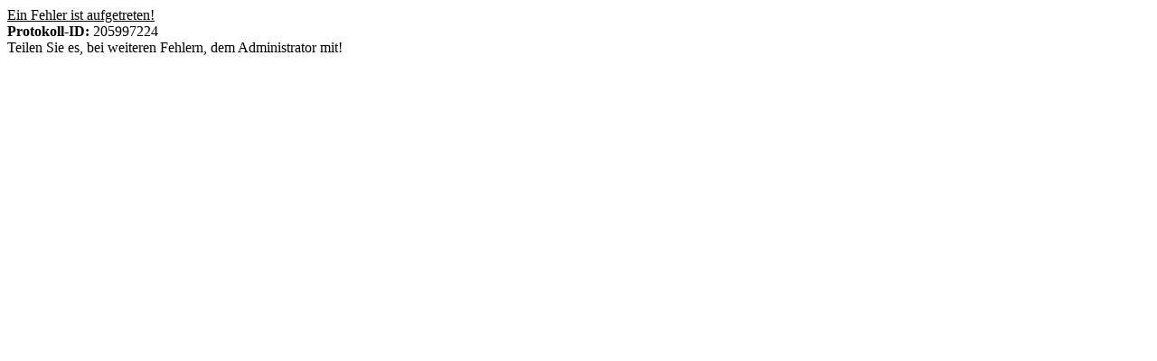

--- FILE ---
content_type: text/html
request_url: http://google.de.search.frag-den-doc.de/?s=newtopic&mode=edit&topicid=10294
body_size: 133
content:
<u>Ein Fehler ist aufgetreten!</u><br><b>Protokoll-ID:</b> 205997224<br>Teilen Sie es, bei weiteren Fehlern, dem Administrator mit!